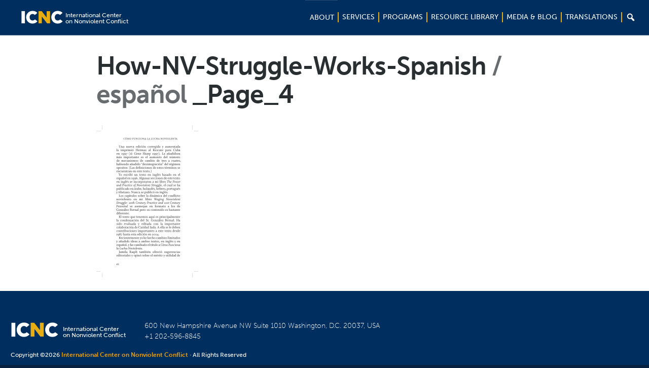

--- FILE ---
content_type: image/svg+xml
request_url: https://www.nonviolent-conflict.org/wp-content/themes/icnc/images/navigation/arrow-white.svg
body_size: -92
content:
<svg id="Nav" xmlns="http://www.w3.org/2000/svg" viewBox="0 0 10 8"><defs><style>.cls-1{fill:#fff;}</style></defs><title>arrow-white</title><path class="cls-1" d="M9.28,7.07A0.62,0.62,0,0,1,8.8,6.85L5,2.59,1.19,6.85a0.6,0.6,0,0,1-.46.21A0.66,0.66,0,0,1,.09,6.39,0.7,0.7,0,0,1,.25,5.94l4.28-4.8a0.63,0.63,0,0,1,.93,0L9.74,5.94a0.7,0.7,0,0,1,.17.45A0.66,0.66,0,0,1,9.28,7.07Zm-8.7-.76h0Zm8.84,0h0Z"/></svg>